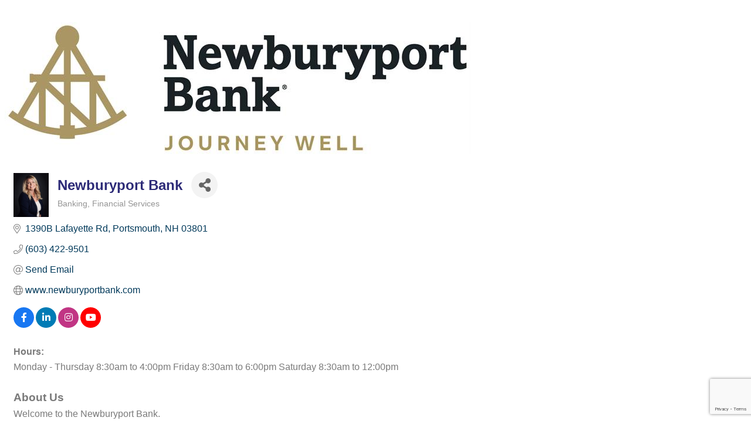

--- FILE ---
content_type: text/html; charset=utf-8
request_url: https://www.google.com/recaptcha/enterprise/anchor?ar=1&k=6LfI_T8rAAAAAMkWHrLP_GfSf3tLy9tKa839wcWa&co=aHR0cDovL2NhbGVuZGFyLmRldi5nb3BvcnRzbW91dGhuaC5jb206ODA.&hl=en&v=7gg7H51Q-naNfhmCP3_R47ho&size=invisible&anchor-ms=20000&execute-ms=30000&cb=dbtoqmkzsotk
body_size: 48164
content:
<!DOCTYPE HTML><html dir="ltr" lang="en"><head><meta http-equiv="Content-Type" content="text/html; charset=UTF-8">
<meta http-equiv="X-UA-Compatible" content="IE=edge">
<title>reCAPTCHA</title>
<style type="text/css">
/* cyrillic-ext */
@font-face {
  font-family: 'Roboto';
  font-style: normal;
  font-weight: 400;
  font-stretch: 100%;
  src: url(//fonts.gstatic.com/s/roboto/v48/KFO7CnqEu92Fr1ME7kSn66aGLdTylUAMa3GUBHMdazTgWw.woff2) format('woff2');
  unicode-range: U+0460-052F, U+1C80-1C8A, U+20B4, U+2DE0-2DFF, U+A640-A69F, U+FE2E-FE2F;
}
/* cyrillic */
@font-face {
  font-family: 'Roboto';
  font-style: normal;
  font-weight: 400;
  font-stretch: 100%;
  src: url(//fonts.gstatic.com/s/roboto/v48/KFO7CnqEu92Fr1ME7kSn66aGLdTylUAMa3iUBHMdazTgWw.woff2) format('woff2');
  unicode-range: U+0301, U+0400-045F, U+0490-0491, U+04B0-04B1, U+2116;
}
/* greek-ext */
@font-face {
  font-family: 'Roboto';
  font-style: normal;
  font-weight: 400;
  font-stretch: 100%;
  src: url(//fonts.gstatic.com/s/roboto/v48/KFO7CnqEu92Fr1ME7kSn66aGLdTylUAMa3CUBHMdazTgWw.woff2) format('woff2');
  unicode-range: U+1F00-1FFF;
}
/* greek */
@font-face {
  font-family: 'Roboto';
  font-style: normal;
  font-weight: 400;
  font-stretch: 100%;
  src: url(//fonts.gstatic.com/s/roboto/v48/KFO7CnqEu92Fr1ME7kSn66aGLdTylUAMa3-UBHMdazTgWw.woff2) format('woff2');
  unicode-range: U+0370-0377, U+037A-037F, U+0384-038A, U+038C, U+038E-03A1, U+03A3-03FF;
}
/* math */
@font-face {
  font-family: 'Roboto';
  font-style: normal;
  font-weight: 400;
  font-stretch: 100%;
  src: url(//fonts.gstatic.com/s/roboto/v48/KFO7CnqEu92Fr1ME7kSn66aGLdTylUAMawCUBHMdazTgWw.woff2) format('woff2');
  unicode-range: U+0302-0303, U+0305, U+0307-0308, U+0310, U+0312, U+0315, U+031A, U+0326-0327, U+032C, U+032F-0330, U+0332-0333, U+0338, U+033A, U+0346, U+034D, U+0391-03A1, U+03A3-03A9, U+03B1-03C9, U+03D1, U+03D5-03D6, U+03F0-03F1, U+03F4-03F5, U+2016-2017, U+2034-2038, U+203C, U+2040, U+2043, U+2047, U+2050, U+2057, U+205F, U+2070-2071, U+2074-208E, U+2090-209C, U+20D0-20DC, U+20E1, U+20E5-20EF, U+2100-2112, U+2114-2115, U+2117-2121, U+2123-214F, U+2190, U+2192, U+2194-21AE, U+21B0-21E5, U+21F1-21F2, U+21F4-2211, U+2213-2214, U+2216-22FF, U+2308-230B, U+2310, U+2319, U+231C-2321, U+2336-237A, U+237C, U+2395, U+239B-23B7, U+23D0, U+23DC-23E1, U+2474-2475, U+25AF, U+25B3, U+25B7, U+25BD, U+25C1, U+25CA, U+25CC, U+25FB, U+266D-266F, U+27C0-27FF, U+2900-2AFF, U+2B0E-2B11, U+2B30-2B4C, U+2BFE, U+3030, U+FF5B, U+FF5D, U+1D400-1D7FF, U+1EE00-1EEFF;
}
/* symbols */
@font-face {
  font-family: 'Roboto';
  font-style: normal;
  font-weight: 400;
  font-stretch: 100%;
  src: url(//fonts.gstatic.com/s/roboto/v48/KFO7CnqEu92Fr1ME7kSn66aGLdTylUAMaxKUBHMdazTgWw.woff2) format('woff2');
  unicode-range: U+0001-000C, U+000E-001F, U+007F-009F, U+20DD-20E0, U+20E2-20E4, U+2150-218F, U+2190, U+2192, U+2194-2199, U+21AF, U+21E6-21F0, U+21F3, U+2218-2219, U+2299, U+22C4-22C6, U+2300-243F, U+2440-244A, U+2460-24FF, U+25A0-27BF, U+2800-28FF, U+2921-2922, U+2981, U+29BF, U+29EB, U+2B00-2BFF, U+4DC0-4DFF, U+FFF9-FFFB, U+10140-1018E, U+10190-1019C, U+101A0, U+101D0-101FD, U+102E0-102FB, U+10E60-10E7E, U+1D2C0-1D2D3, U+1D2E0-1D37F, U+1F000-1F0FF, U+1F100-1F1AD, U+1F1E6-1F1FF, U+1F30D-1F30F, U+1F315, U+1F31C, U+1F31E, U+1F320-1F32C, U+1F336, U+1F378, U+1F37D, U+1F382, U+1F393-1F39F, U+1F3A7-1F3A8, U+1F3AC-1F3AF, U+1F3C2, U+1F3C4-1F3C6, U+1F3CA-1F3CE, U+1F3D4-1F3E0, U+1F3ED, U+1F3F1-1F3F3, U+1F3F5-1F3F7, U+1F408, U+1F415, U+1F41F, U+1F426, U+1F43F, U+1F441-1F442, U+1F444, U+1F446-1F449, U+1F44C-1F44E, U+1F453, U+1F46A, U+1F47D, U+1F4A3, U+1F4B0, U+1F4B3, U+1F4B9, U+1F4BB, U+1F4BF, U+1F4C8-1F4CB, U+1F4D6, U+1F4DA, U+1F4DF, U+1F4E3-1F4E6, U+1F4EA-1F4ED, U+1F4F7, U+1F4F9-1F4FB, U+1F4FD-1F4FE, U+1F503, U+1F507-1F50B, U+1F50D, U+1F512-1F513, U+1F53E-1F54A, U+1F54F-1F5FA, U+1F610, U+1F650-1F67F, U+1F687, U+1F68D, U+1F691, U+1F694, U+1F698, U+1F6AD, U+1F6B2, U+1F6B9-1F6BA, U+1F6BC, U+1F6C6-1F6CF, U+1F6D3-1F6D7, U+1F6E0-1F6EA, U+1F6F0-1F6F3, U+1F6F7-1F6FC, U+1F700-1F7FF, U+1F800-1F80B, U+1F810-1F847, U+1F850-1F859, U+1F860-1F887, U+1F890-1F8AD, U+1F8B0-1F8BB, U+1F8C0-1F8C1, U+1F900-1F90B, U+1F93B, U+1F946, U+1F984, U+1F996, U+1F9E9, U+1FA00-1FA6F, U+1FA70-1FA7C, U+1FA80-1FA89, U+1FA8F-1FAC6, U+1FACE-1FADC, U+1FADF-1FAE9, U+1FAF0-1FAF8, U+1FB00-1FBFF;
}
/* vietnamese */
@font-face {
  font-family: 'Roboto';
  font-style: normal;
  font-weight: 400;
  font-stretch: 100%;
  src: url(//fonts.gstatic.com/s/roboto/v48/KFO7CnqEu92Fr1ME7kSn66aGLdTylUAMa3OUBHMdazTgWw.woff2) format('woff2');
  unicode-range: U+0102-0103, U+0110-0111, U+0128-0129, U+0168-0169, U+01A0-01A1, U+01AF-01B0, U+0300-0301, U+0303-0304, U+0308-0309, U+0323, U+0329, U+1EA0-1EF9, U+20AB;
}
/* latin-ext */
@font-face {
  font-family: 'Roboto';
  font-style: normal;
  font-weight: 400;
  font-stretch: 100%;
  src: url(//fonts.gstatic.com/s/roboto/v48/KFO7CnqEu92Fr1ME7kSn66aGLdTylUAMa3KUBHMdazTgWw.woff2) format('woff2');
  unicode-range: U+0100-02BA, U+02BD-02C5, U+02C7-02CC, U+02CE-02D7, U+02DD-02FF, U+0304, U+0308, U+0329, U+1D00-1DBF, U+1E00-1E9F, U+1EF2-1EFF, U+2020, U+20A0-20AB, U+20AD-20C0, U+2113, U+2C60-2C7F, U+A720-A7FF;
}
/* latin */
@font-face {
  font-family: 'Roboto';
  font-style: normal;
  font-weight: 400;
  font-stretch: 100%;
  src: url(//fonts.gstatic.com/s/roboto/v48/KFO7CnqEu92Fr1ME7kSn66aGLdTylUAMa3yUBHMdazQ.woff2) format('woff2');
  unicode-range: U+0000-00FF, U+0131, U+0152-0153, U+02BB-02BC, U+02C6, U+02DA, U+02DC, U+0304, U+0308, U+0329, U+2000-206F, U+20AC, U+2122, U+2191, U+2193, U+2212, U+2215, U+FEFF, U+FFFD;
}
/* cyrillic-ext */
@font-face {
  font-family: 'Roboto';
  font-style: normal;
  font-weight: 500;
  font-stretch: 100%;
  src: url(//fonts.gstatic.com/s/roboto/v48/KFO7CnqEu92Fr1ME7kSn66aGLdTylUAMa3GUBHMdazTgWw.woff2) format('woff2');
  unicode-range: U+0460-052F, U+1C80-1C8A, U+20B4, U+2DE0-2DFF, U+A640-A69F, U+FE2E-FE2F;
}
/* cyrillic */
@font-face {
  font-family: 'Roboto';
  font-style: normal;
  font-weight: 500;
  font-stretch: 100%;
  src: url(//fonts.gstatic.com/s/roboto/v48/KFO7CnqEu92Fr1ME7kSn66aGLdTylUAMa3iUBHMdazTgWw.woff2) format('woff2');
  unicode-range: U+0301, U+0400-045F, U+0490-0491, U+04B0-04B1, U+2116;
}
/* greek-ext */
@font-face {
  font-family: 'Roboto';
  font-style: normal;
  font-weight: 500;
  font-stretch: 100%;
  src: url(//fonts.gstatic.com/s/roboto/v48/KFO7CnqEu92Fr1ME7kSn66aGLdTylUAMa3CUBHMdazTgWw.woff2) format('woff2');
  unicode-range: U+1F00-1FFF;
}
/* greek */
@font-face {
  font-family: 'Roboto';
  font-style: normal;
  font-weight: 500;
  font-stretch: 100%;
  src: url(//fonts.gstatic.com/s/roboto/v48/KFO7CnqEu92Fr1ME7kSn66aGLdTylUAMa3-UBHMdazTgWw.woff2) format('woff2');
  unicode-range: U+0370-0377, U+037A-037F, U+0384-038A, U+038C, U+038E-03A1, U+03A3-03FF;
}
/* math */
@font-face {
  font-family: 'Roboto';
  font-style: normal;
  font-weight: 500;
  font-stretch: 100%;
  src: url(//fonts.gstatic.com/s/roboto/v48/KFO7CnqEu92Fr1ME7kSn66aGLdTylUAMawCUBHMdazTgWw.woff2) format('woff2');
  unicode-range: U+0302-0303, U+0305, U+0307-0308, U+0310, U+0312, U+0315, U+031A, U+0326-0327, U+032C, U+032F-0330, U+0332-0333, U+0338, U+033A, U+0346, U+034D, U+0391-03A1, U+03A3-03A9, U+03B1-03C9, U+03D1, U+03D5-03D6, U+03F0-03F1, U+03F4-03F5, U+2016-2017, U+2034-2038, U+203C, U+2040, U+2043, U+2047, U+2050, U+2057, U+205F, U+2070-2071, U+2074-208E, U+2090-209C, U+20D0-20DC, U+20E1, U+20E5-20EF, U+2100-2112, U+2114-2115, U+2117-2121, U+2123-214F, U+2190, U+2192, U+2194-21AE, U+21B0-21E5, U+21F1-21F2, U+21F4-2211, U+2213-2214, U+2216-22FF, U+2308-230B, U+2310, U+2319, U+231C-2321, U+2336-237A, U+237C, U+2395, U+239B-23B7, U+23D0, U+23DC-23E1, U+2474-2475, U+25AF, U+25B3, U+25B7, U+25BD, U+25C1, U+25CA, U+25CC, U+25FB, U+266D-266F, U+27C0-27FF, U+2900-2AFF, U+2B0E-2B11, U+2B30-2B4C, U+2BFE, U+3030, U+FF5B, U+FF5D, U+1D400-1D7FF, U+1EE00-1EEFF;
}
/* symbols */
@font-face {
  font-family: 'Roboto';
  font-style: normal;
  font-weight: 500;
  font-stretch: 100%;
  src: url(//fonts.gstatic.com/s/roboto/v48/KFO7CnqEu92Fr1ME7kSn66aGLdTylUAMaxKUBHMdazTgWw.woff2) format('woff2');
  unicode-range: U+0001-000C, U+000E-001F, U+007F-009F, U+20DD-20E0, U+20E2-20E4, U+2150-218F, U+2190, U+2192, U+2194-2199, U+21AF, U+21E6-21F0, U+21F3, U+2218-2219, U+2299, U+22C4-22C6, U+2300-243F, U+2440-244A, U+2460-24FF, U+25A0-27BF, U+2800-28FF, U+2921-2922, U+2981, U+29BF, U+29EB, U+2B00-2BFF, U+4DC0-4DFF, U+FFF9-FFFB, U+10140-1018E, U+10190-1019C, U+101A0, U+101D0-101FD, U+102E0-102FB, U+10E60-10E7E, U+1D2C0-1D2D3, U+1D2E0-1D37F, U+1F000-1F0FF, U+1F100-1F1AD, U+1F1E6-1F1FF, U+1F30D-1F30F, U+1F315, U+1F31C, U+1F31E, U+1F320-1F32C, U+1F336, U+1F378, U+1F37D, U+1F382, U+1F393-1F39F, U+1F3A7-1F3A8, U+1F3AC-1F3AF, U+1F3C2, U+1F3C4-1F3C6, U+1F3CA-1F3CE, U+1F3D4-1F3E0, U+1F3ED, U+1F3F1-1F3F3, U+1F3F5-1F3F7, U+1F408, U+1F415, U+1F41F, U+1F426, U+1F43F, U+1F441-1F442, U+1F444, U+1F446-1F449, U+1F44C-1F44E, U+1F453, U+1F46A, U+1F47D, U+1F4A3, U+1F4B0, U+1F4B3, U+1F4B9, U+1F4BB, U+1F4BF, U+1F4C8-1F4CB, U+1F4D6, U+1F4DA, U+1F4DF, U+1F4E3-1F4E6, U+1F4EA-1F4ED, U+1F4F7, U+1F4F9-1F4FB, U+1F4FD-1F4FE, U+1F503, U+1F507-1F50B, U+1F50D, U+1F512-1F513, U+1F53E-1F54A, U+1F54F-1F5FA, U+1F610, U+1F650-1F67F, U+1F687, U+1F68D, U+1F691, U+1F694, U+1F698, U+1F6AD, U+1F6B2, U+1F6B9-1F6BA, U+1F6BC, U+1F6C6-1F6CF, U+1F6D3-1F6D7, U+1F6E0-1F6EA, U+1F6F0-1F6F3, U+1F6F7-1F6FC, U+1F700-1F7FF, U+1F800-1F80B, U+1F810-1F847, U+1F850-1F859, U+1F860-1F887, U+1F890-1F8AD, U+1F8B0-1F8BB, U+1F8C0-1F8C1, U+1F900-1F90B, U+1F93B, U+1F946, U+1F984, U+1F996, U+1F9E9, U+1FA00-1FA6F, U+1FA70-1FA7C, U+1FA80-1FA89, U+1FA8F-1FAC6, U+1FACE-1FADC, U+1FADF-1FAE9, U+1FAF0-1FAF8, U+1FB00-1FBFF;
}
/* vietnamese */
@font-face {
  font-family: 'Roboto';
  font-style: normal;
  font-weight: 500;
  font-stretch: 100%;
  src: url(//fonts.gstatic.com/s/roboto/v48/KFO7CnqEu92Fr1ME7kSn66aGLdTylUAMa3OUBHMdazTgWw.woff2) format('woff2');
  unicode-range: U+0102-0103, U+0110-0111, U+0128-0129, U+0168-0169, U+01A0-01A1, U+01AF-01B0, U+0300-0301, U+0303-0304, U+0308-0309, U+0323, U+0329, U+1EA0-1EF9, U+20AB;
}
/* latin-ext */
@font-face {
  font-family: 'Roboto';
  font-style: normal;
  font-weight: 500;
  font-stretch: 100%;
  src: url(//fonts.gstatic.com/s/roboto/v48/KFO7CnqEu92Fr1ME7kSn66aGLdTylUAMa3KUBHMdazTgWw.woff2) format('woff2');
  unicode-range: U+0100-02BA, U+02BD-02C5, U+02C7-02CC, U+02CE-02D7, U+02DD-02FF, U+0304, U+0308, U+0329, U+1D00-1DBF, U+1E00-1E9F, U+1EF2-1EFF, U+2020, U+20A0-20AB, U+20AD-20C0, U+2113, U+2C60-2C7F, U+A720-A7FF;
}
/* latin */
@font-face {
  font-family: 'Roboto';
  font-style: normal;
  font-weight: 500;
  font-stretch: 100%;
  src: url(//fonts.gstatic.com/s/roboto/v48/KFO7CnqEu92Fr1ME7kSn66aGLdTylUAMa3yUBHMdazQ.woff2) format('woff2');
  unicode-range: U+0000-00FF, U+0131, U+0152-0153, U+02BB-02BC, U+02C6, U+02DA, U+02DC, U+0304, U+0308, U+0329, U+2000-206F, U+20AC, U+2122, U+2191, U+2193, U+2212, U+2215, U+FEFF, U+FFFD;
}
/* cyrillic-ext */
@font-face {
  font-family: 'Roboto';
  font-style: normal;
  font-weight: 900;
  font-stretch: 100%;
  src: url(//fonts.gstatic.com/s/roboto/v48/KFO7CnqEu92Fr1ME7kSn66aGLdTylUAMa3GUBHMdazTgWw.woff2) format('woff2');
  unicode-range: U+0460-052F, U+1C80-1C8A, U+20B4, U+2DE0-2DFF, U+A640-A69F, U+FE2E-FE2F;
}
/* cyrillic */
@font-face {
  font-family: 'Roboto';
  font-style: normal;
  font-weight: 900;
  font-stretch: 100%;
  src: url(//fonts.gstatic.com/s/roboto/v48/KFO7CnqEu92Fr1ME7kSn66aGLdTylUAMa3iUBHMdazTgWw.woff2) format('woff2');
  unicode-range: U+0301, U+0400-045F, U+0490-0491, U+04B0-04B1, U+2116;
}
/* greek-ext */
@font-face {
  font-family: 'Roboto';
  font-style: normal;
  font-weight: 900;
  font-stretch: 100%;
  src: url(//fonts.gstatic.com/s/roboto/v48/KFO7CnqEu92Fr1ME7kSn66aGLdTylUAMa3CUBHMdazTgWw.woff2) format('woff2');
  unicode-range: U+1F00-1FFF;
}
/* greek */
@font-face {
  font-family: 'Roboto';
  font-style: normal;
  font-weight: 900;
  font-stretch: 100%;
  src: url(//fonts.gstatic.com/s/roboto/v48/KFO7CnqEu92Fr1ME7kSn66aGLdTylUAMa3-UBHMdazTgWw.woff2) format('woff2');
  unicode-range: U+0370-0377, U+037A-037F, U+0384-038A, U+038C, U+038E-03A1, U+03A3-03FF;
}
/* math */
@font-face {
  font-family: 'Roboto';
  font-style: normal;
  font-weight: 900;
  font-stretch: 100%;
  src: url(//fonts.gstatic.com/s/roboto/v48/KFO7CnqEu92Fr1ME7kSn66aGLdTylUAMawCUBHMdazTgWw.woff2) format('woff2');
  unicode-range: U+0302-0303, U+0305, U+0307-0308, U+0310, U+0312, U+0315, U+031A, U+0326-0327, U+032C, U+032F-0330, U+0332-0333, U+0338, U+033A, U+0346, U+034D, U+0391-03A1, U+03A3-03A9, U+03B1-03C9, U+03D1, U+03D5-03D6, U+03F0-03F1, U+03F4-03F5, U+2016-2017, U+2034-2038, U+203C, U+2040, U+2043, U+2047, U+2050, U+2057, U+205F, U+2070-2071, U+2074-208E, U+2090-209C, U+20D0-20DC, U+20E1, U+20E5-20EF, U+2100-2112, U+2114-2115, U+2117-2121, U+2123-214F, U+2190, U+2192, U+2194-21AE, U+21B0-21E5, U+21F1-21F2, U+21F4-2211, U+2213-2214, U+2216-22FF, U+2308-230B, U+2310, U+2319, U+231C-2321, U+2336-237A, U+237C, U+2395, U+239B-23B7, U+23D0, U+23DC-23E1, U+2474-2475, U+25AF, U+25B3, U+25B7, U+25BD, U+25C1, U+25CA, U+25CC, U+25FB, U+266D-266F, U+27C0-27FF, U+2900-2AFF, U+2B0E-2B11, U+2B30-2B4C, U+2BFE, U+3030, U+FF5B, U+FF5D, U+1D400-1D7FF, U+1EE00-1EEFF;
}
/* symbols */
@font-face {
  font-family: 'Roboto';
  font-style: normal;
  font-weight: 900;
  font-stretch: 100%;
  src: url(//fonts.gstatic.com/s/roboto/v48/KFO7CnqEu92Fr1ME7kSn66aGLdTylUAMaxKUBHMdazTgWw.woff2) format('woff2');
  unicode-range: U+0001-000C, U+000E-001F, U+007F-009F, U+20DD-20E0, U+20E2-20E4, U+2150-218F, U+2190, U+2192, U+2194-2199, U+21AF, U+21E6-21F0, U+21F3, U+2218-2219, U+2299, U+22C4-22C6, U+2300-243F, U+2440-244A, U+2460-24FF, U+25A0-27BF, U+2800-28FF, U+2921-2922, U+2981, U+29BF, U+29EB, U+2B00-2BFF, U+4DC0-4DFF, U+FFF9-FFFB, U+10140-1018E, U+10190-1019C, U+101A0, U+101D0-101FD, U+102E0-102FB, U+10E60-10E7E, U+1D2C0-1D2D3, U+1D2E0-1D37F, U+1F000-1F0FF, U+1F100-1F1AD, U+1F1E6-1F1FF, U+1F30D-1F30F, U+1F315, U+1F31C, U+1F31E, U+1F320-1F32C, U+1F336, U+1F378, U+1F37D, U+1F382, U+1F393-1F39F, U+1F3A7-1F3A8, U+1F3AC-1F3AF, U+1F3C2, U+1F3C4-1F3C6, U+1F3CA-1F3CE, U+1F3D4-1F3E0, U+1F3ED, U+1F3F1-1F3F3, U+1F3F5-1F3F7, U+1F408, U+1F415, U+1F41F, U+1F426, U+1F43F, U+1F441-1F442, U+1F444, U+1F446-1F449, U+1F44C-1F44E, U+1F453, U+1F46A, U+1F47D, U+1F4A3, U+1F4B0, U+1F4B3, U+1F4B9, U+1F4BB, U+1F4BF, U+1F4C8-1F4CB, U+1F4D6, U+1F4DA, U+1F4DF, U+1F4E3-1F4E6, U+1F4EA-1F4ED, U+1F4F7, U+1F4F9-1F4FB, U+1F4FD-1F4FE, U+1F503, U+1F507-1F50B, U+1F50D, U+1F512-1F513, U+1F53E-1F54A, U+1F54F-1F5FA, U+1F610, U+1F650-1F67F, U+1F687, U+1F68D, U+1F691, U+1F694, U+1F698, U+1F6AD, U+1F6B2, U+1F6B9-1F6BA, U+1F6BC, U+1F6C6-1F6CF, U+1F6D3-1F6D7, U+1F6E0-1F6EA, U+1F6F0-1F6F3, U+1F6F7-1F6FC, U+1F700-1F7FF, U+1F800-1F80B, U+1F810-1F847, U+1F850-1F859, U+1F860-1F887, U+1F890-1F8AD, U+1F8B0-1F8BB, U+1F8C0-1F8C1, U+1F900-1F90B, U+1F93B, U+1F946, U+1F984, U+1F996, U+1F9E9, U+1FA00-1FA6F, U+1FA70-1FA7C, U+1FA80-1FA89, U+1FA8F-1FAC6, U+1FACE-1FADC, U+1FADF-1FAE9, U+1FAF0-1FAF8, U+1FB00-1FBFF;
}
/* vietnamese */
@font-face {
  font-family: 'Roboto';
  font-style: normal;
  font-weight: 900;
  font-stretch: 100%;
  src: url(//fonts.gstatic.com/s/roboto/v48/KFO7CnqEu92Fr1ME7kSn66aGLdTylUAMa3OUBHMdazTgWw.woff2) format('woff2');
  unicode-range: U+0102-0103, U+0110-0111, U+0128-0129, U+0168-0169, U+01A0-01A1, U+01AF-01B0, U+0300-0301, U+0303-0304, U+0308-0309, U+0323, U+0329, U+1EA0-1EF9, U+20AB;
}
/* latin-ext */
@font-face {
  font-family: 'Roboto';
  font-style: normal;
  font-weight: 900;
  font-stretch: 100%;
  src: url(//fonts.gstatic.com/s/roboto/v48/KFO7CnqEu92Fr1ME7kSn66aGLdTylUAMa3KUBHMdazTgWw.woff2) format('woff2');
  unicode-range: U+0100-02BA, U+02BD-02C5, U+02C7-02CC, U+02CE-02D7, U+02DD-02FF, U+0304, U+0308, U+0329, U+1D00-1DBF, U+1E00-1E9F, U+1EF2-1EFF, U+2020, U+20A0-20AB, U+20AD-20C0, U+2113, U+2C60-2C7F, U+A720-A7FF;
}
/* latin */
@font-face {
  font-family: 'Roboto';
  font-style: normal;
  font-weight: 900;
  font-stretch: 100%;
  src: url(//fonts.gstatic.com/s/roboto/v48/KFO7CnqEu92Fr1ME7kSn66aGLdTylUAMa3yUBHMdazQ.woff2) format('woff2');
  unicode-range: U+0000-00FF, U+0131, U+0152-0153, U+02BB-02BC, U+02C6, U+02DA, U+02DC, U+0304, U+0308, U+0329, U+2000-206F, U+20AC, U+2122, U+2191, U+2193, U+2212, U+2215, U+FEFF, U+FFFD;
}

</style>
<link rel="stylesheet" type="text/css" href="https://www.gstatic.com/recaptcha/releases/7gg7H51Q-naNfhmCP3_R47ho/styles__ltr.css">
<script nonce="hUTLn11viNelAOXqSAPxMw" type="text/javascript">window['__recaptcha_api'] = 'https://www.google.com/recaptcha/enterprise/';</script>
<script type="text/javascript" src="https://www.gstatic.com/recaptcha/releases/7gg7H51Q-naNfhmCP3_R47ho/recaptcha__en.js" nonce="hUTLn11viNelAOXqSAPxMw">
      
    </script></head>
<body><div id="rc-anchor-alert" class="rc-anchor-alert"></div>
<input type="hidden" id="recaptcha-token" value="[base64]">
<script type="text/javascript" nonce="hUTLn11viNelAOXqSAPxMw">
      recaptcha.anchor.Main.init("[\x22ainput\x22,[\x22bgdata\x22,\x22\x22,\[base64]/[base64]/UltIKytdPWE6KGE8MjA0OD9SW0grK109YT4+NnwxOTI6KChhJjY0NTEyKT09NTUyOTYmJnErMTxoLmxlbmd0aCYmKGguY2hhckNvZGVBdChxKzEpJjY0NTEyKT09NTYzMjA/[base64]/MjU1OlI/[base64]/[base64]/[base64]/[base64]/[base64]/[base64]/[base64]/[base64]/[base64]/[base64]\x22,\[base64]\\u003d\x22,\x22KcOWe8KgYMKCdsOjBQxLW8O5w4LDqMOowqnCn8KHbU1ybMKAZ21PwrDDhcK/wrPCjMKqF8OPGApWVAYVc3tSZsOqUMKZwrbCjMKWwqgEw5TCqMOtw6NrfcOeSMOjbsOdw54Ow5/ChMOHwpbDsMOswo4TJUPCgWzChcORdXnCp8K1w5rDjSbDr3TCt8K6wo1xDcOvXMOCw4nCnybDkCx5wo/DqMK7UcO9w6nDvsOBw7R0CsOtw5rDscOmN8KmwqFAdMKASgHDk8Kqw6jCoScSw7TDhMKTaGDDm2XDs8Khw5V0w4oVGsKRw55CUMOtdx7CvMK/[base64]/[base64]/HFVUYnBuC8KgWF3DtMKYXcO8Z8KWw78Xw6d6WhwnXsO7wpLDmywVOMKKw53Ch8OcwqvDvjEswrvCrXJTwq4Qw6ZGw7rDmsOfwq4jecKKI1weRgfClyl7w5NUKnV0w4zCrcKdw47Csl0ow4zDl8OxOznClcOww4HDusOpwo/Cp2rDssKdbsOzHcKHwpTCtsKww67Cl8Kzw5nCtsK/woFLXSUCwoHDq0bCsyprQ8KScsKZwqDCicOIw4UIwoLCk8Klw7MbQiZnESZywoVTw47DqcOTfMKELw3CjcKFwqjDnsObLMOZZcOeFMKmUMK8aAPDvhjCqwHDgE3CksOSNQzDhnPDv8K9w4EKwpLDiQN6wq/[base64]/wpPCtsKzAWHChcO2GT8UwqMUOwwkw5Qvc0nCuQLDomUnH8OHWsKYw63DplnCr8KWw6rDvG7DmUfCo3PCk8KPw7pWw6kjBWE/G8K/woXCqzLCssKMwrPCnw5mKVVxYBLDvWB7w7LDiyxPwrNIMV7CnsKzwr/[base64]/[base64]/DpWDCu8KlUTvCmy7Crz3DgHJ8XRwxb2tyw7VeCsOjbMOpw4AGbWHCr8OHw5jClRrCtsOaZy5nMhrDr8K5wpsSw5cQwoTDhHZld8KIK8KeUVPCulwgwqjDu8OUwqcHwpJoWMOlw7xpw4UAwp8zcsKdw5rDjsKcLMO0I2bCjhtEwrvCrA/Dh8Krw4UvD8Kpw67ClycnPHHDiwJKOGLDoVlHw7fCncO/w7JNcxk/KMO/wqjDnsOkYMKXw4B8wpIESsOawpskbMKbGUoWC2BpwpzCmcOpwoPCiMO8LywnwoE1cMK8SzbCp0bCl8K4wooCI2Iawr5Ew4xbPMOLCsOPw48LdlZldwjCpsO/asO1UsKRPcOBw7sTwoMFwqrChcKJw44+GTDCjcKtw5k/M0zDjsOkw5bCu8Oew4BcwqFsdFjDgQvCgQbCp8Oyw7nCuSUxXcKrworDjFhoASbCtx4HwptQFsK0VHdBSF3Di1Bvw6ZvwrHDhCTDtV4WwopyMkfCo3LDisOwwpRbL1XClMKFwqfChsOqw4o2HcO2IxPDhsOrRCJnwqdOSgFUGMObHMK8M1/[base64]/DjcKdwr0jE8OHw5/ChXjDsnLCkgY1c8KNa8O/XcO/HiwPB3tCwpcswo/Cri41GsO0wpvDqcKrwrwyc8OJEcKnw50NwpUSVMKDwoTDqVjDoX7CgcKKbE3ClcKPE8KxwoLCpWw8M2fDtAjCnsOXw5BEFMO+H8KfwoFnw6NBS1nDtMO4O8KscRlQw5/[base64]/DiDXDjcO1XsKuEzXCp8KHdQTCpsKOw4l2wpTCmcKVwoFSMi7Cv8ObfSMTwoPCihxnw6zDqzJjUEoiw4hzwrJrZMOgNmjCh1/CnMO2wpnCsRp9w7vDmsKow7DCvMOFVcKlVXHCpsKpwpTCgsKZw6lLwr7CsBwMc2p0w5zDvMKfOQcnNMKLw5FtTW3CosOHO1nChmJLwpoxwo9gw5tPEVc7w6rDqsKybh3Dp1YewpfCow9Rb8KUw6TCqMKlw4clw6tcSMONCnjCuRzDrnEhHMKjwpsAw4zDvSU/[base64]/Ctk7DmV1Kw4rDpm/Dp8OPNlRqOANKdWTDhnFnw6/[base64]/DucOxZksON8ONwobDijMOwrnDpsOdw7BRwqLClDt8G8KRUsOBTVLDu8OxQ1pTw54oRMO6EHbDm3tuwp0uwqoswolfRR7CkwDCjX/CtC/Dm3LDvcO7AztQcTg9woDDv2gtw43CgcOXw6dMwpnDj8OJRW4bw4FFwr1qXsKBEnrCj3DDu8Kxfw5LH1HDqcKmfjvDr2Ycw4IHwr0wDjQbJU/CkcK+e1nCt8KCSMK2SMOkwqlSf8KhUVs/[base64]/DlCoNw49rwp3CpyrCiMKHX8KEw7TCjsOXw41ILkHDulNEwpFLw4xtw59ywrl3K8K6QCjCicOhwprCucKoEk5xwpVrYSRew4HDgHzCh3YpYMOjClzDhi/DjcKLw47CrQkUw4XCpsKHw6wKQMK/wqfCnCTDpknChjQjwq3Ct0PDpHcyL8OOPMKQwp/Dlw3DgQjDg8KuwocPwpRLDsOow7lFw70vZsOJwpVVUMKlTBpiQMOgL8OoCgYFw4o/woDCj8OUwpxewrLCmhXDqj1Mb07CvT/Dm8KYw5ZAwoXDnhbCtS54wrfCucKFw6LClTIQw4jDhlDClMKFbsKDw5vDrsOKwqnDpWYUwoIAw4/Co8OyH8Kewo3CriFtUQ9yQMKWwqNOcAgCwp5XQ8KVw7PCmMOfHRTDn8OvaMKOUcK0IlIIwqTDt8KoeFXCqsKXMm7Ct8KQRcK0wqYMaGbChMKKwq7DscOUWsKXw4sCw489LgwKH3xkw7/Cq8OiaHBnE8OYw77ClsO2wqBPwovDkmF2GcKcw5tkCTjCicK9w4PDqV7DlCvDgcKOw5p7fx0qw4Ayw4bCiMKgw6FawpXDqhk7wpfCo8OPKkMpwr5Gw6gfw5B1wrtrCMOyw454cXQmX2rCkldeNW8/[base64]/DkcKrw4ltBAtcw43ChMOmZizCg8KgLMOkJw7DtTQ0IRzCnsOFRXgjesKVMjDDpsKFB8OQSDfCtjUfw5fDmsK4BMOjwq3ClxDCmMKrEFLCkUhdw7J1wohewrUGfMOQI3IuUSQ1woUZDhbDjsKFBcO4wr/DmcKpwrtHASPDinzDvEVaYA/DisOMacOxwos+UMKgK8KsS8KDwoYsWT8wbRzCi8K/wqs0wqbChsKbwrkrwrdfwp9HAMKfw745V8KTw4Y/IUHDigRCADLCrkfCoAUjwrXCuUHDjsKyw7rCozUMZ8O7TWAfLsKlU8O4wpPCkcOEwpc/wr3CrMO7R2XDpGF9w5rDh35xVcKowr17w7nCkgfCmAd5Yg9kw6PDucO6w7FQwpUcwo/[base64]/DtMOUwpwiw7liUcKkw4NRG8ObdcOlwp7DqGsPwpjCm8OtbcKZwolFO1kswrhGw5vCi8ONwoHClRfCqsO6QAbDoMKwwo3DvmZEw4YXwpFuVMKZw7M6wqXCuz5tHDxvwp/CgV7CmiRbwpoiwqbCssKbUMKvwoU1w5RQL8OXw5hvwpIcw6DDqw3CtMOVw58EDSpxwplvEz/[base64]/DsHHDkTZpLMOnw4fDtcK8DknChcOBcmzDkMKQRjrCi8KaXl/CpjgRNsK0GcOnwr3CkcOfwoPDq3zDisKnwrJQQsOLwoJ6wqTCtFrCmyrDj8K7QRHDuibChMO2JEjDkMKjw6/[base64]/wr7DkkM+w4ILBU9jCDQLFMKbFsKPwrdCwpHCtsKBwqpSUsK4wrBgGMOQw4grOgVYwrd6w7fDvcO7McKewobDqcOjwr/CisOjZh4bFybCrAdRGsOowrfClxvDiDrDkjTCqcOHwrg1PQ3Dv3HDusKFRcOfwpkawrgQwr7CjsKZwoU9GhTDkBpUb34Zw5bDvcOkE8OHwrnChRh7wpM/AwHDnsOGTsOHAsO1RsKBw4nDhXR3wqDDu8Opwrx+w5HCl2XDhsOvXsOow60owr7CtwbDhndRZE3ChcOSwocTbFHClTjDrsK7JRrCqQYaYhXDrD/DhcOXw7E3WRN8AMOsw4/CsmFEw7DCs8Ozw60pwr5Hw5YswpQ6KMOXwp/[base64]/DjMK4wrIIL8K2w6p8ei7DlsOMwpjCkB3CjyvDicOYJVPCu8OyZXnDrMKRw4Mawp/CoCEFwrXCt1HDrW3DuMORw73DqjYiw6XCuMKvwoXDhH7CnsKGw77ChsO1KcKQeSMGHMOJZH5CLHIdw4RHw67DnTHCvSXDs8O7FTjDpzTDlMOqAsKjwp7CmsOww6lIw4fDiVDCp0hhEXwMw7/DjTzDhcOjw5PCksK5e8O0w6U+YBsIwrUtHk9aOGVyB8OgZCPDgcKaQDYuwrYWw73Dv8KbfMKWTALDlAZ1w7VUCXzCkCMWfsKKw7TDq3XCvwRLRsOMLwBPw5XDpVouw6ExdMKewq7CjsOQB8KDwp/DhGjCqTNHw6s2w4/DgsOPwow5LMKOw53CksK5wpcqe8KbSMKidgLChG/[base64]/wpEfazFLw4rChgHCk27DjQPCkAIzD8OSKysjw45pw5LDu8Kgw4vCn8KpQRl9w4jDkhBSw58kThZYdhzDmgXCmF3DrMOkw6sgwoXDvMONwqIdLkwEfMOew53CqizDqUrCtcO0E8KmwrHDlnLCt8OhesKRw4IpDzw7fMODw6N/FBDDu8OMOsKFw47DnE4rGALDtTg1wo5vw57DjlHCrBQXwq3DkcKVw4IBwo7DonNdKsOdTW8hwoJBRsKwUSXCvsK0PwLDu1JiwrVgXcO6LMKxwp8/VMKqDH/Dog5XwqM6wo5wSC18ecKRVMK0wpFiQcKffcONZn4WwoLDjzbDvsOLwrBBLHgHYxEawrzDj8OSw4nDnsOEeXrDm29TLsKcw4AFI8Oiw7/Cqkodw4DCh8KcQj9dwrI4eMO4M8KowoNaNkfDhmBbNMOnDAzDmMKgBsKCSFzDn3HDvsOleBIrw5J8wqrClwvCuA3CkRDChsOVwoLCisKdOsORw517D8O/w64KwrVOb8O0EgnCtzE9wqbDgsKvw6nDvCHCkAvCm1MbbcOwPcKSVAXDg8O+w59Yw6knXDjCgyPCs8KNwqXCr8KDwq7CuMKdwqnDnk3DijIjcSfCpCdIw4jDkcKoFWcpTDF1w4HClsKdw50pRcOHQ8O3CnMbwo/DjcONwobCkMO/[base64]/RsKmwrwhD3MOQMKFwolcFk1zw5N2w4F0wrnDhcO0w5N1w54gw5jDnh8KS8K7w7nDjMK4w7LClVfCh8OrOBc/woJkacK2wqtQc2XCs3fDplA5wqbCoi3Dm33DkMKIfMOQw6Jsw6jCjArCtjjDicO/[base64]/ChcOSwpvCkCwCQMKdIMKsw63CiMKiNEvCjxNDw6fDiMKywrfCncK6wogkw64/wrvDnMKRwrDDjsKCJ8KkQCPDl8KWDsKJWRzDssKWK3TChcOtfGzCoMKLYcOba8OBwrJew5cWw7lJw6bDr3PCtMOUUMKuw53DpxDDnioZEhfCmVAIT1/DjxTCtWTDnR3DnMKxw6lOwpzCqsOswpkgw4h9QXkTwrR2H8O7dcK1P8OcwoVfw5hIw67DiiLDrsKHE8KCw7zClsKAw7o/[base64]/DjcK2w4AgFVQ5bsKcw53CisOXw7TDhMOywoTCuiUHTcOmw7hcw5fDqcKqA2BQwobDi2ENZMKaw7zClMKXYMOcwr0AdcOTD8KLdWlYwpU7A8OxwoXDkAPCqsO2bhEhS2U8w5/CnElXwoLCtTxxWsKdwqFfFcO7w4DDlwrDncOxwqXCqXBveHDCtMKzNVzDqXd6IiXDqMKmwpbChcOFwqDCvD3CsMKxBDrDrcK6wroawrLDuEotw6soAsKDXMKywqvDrMKARFtow63DtSAqXARiS8Kew4xifcO7wpLDmk/Cmk0vb8O0O0TDosO/[base64]/Dj8Kdw7DCqMKEf8ORLcOww5DCqgHDjsKHGw/ChMK9B8O/wobDnsOdZCzChi/Dm1/DiMOSQcOYQ8O9f8K3wqIFFMOVwqHCr8KhRxXDjwtlwrXCgXQEwoxBw6DDnsKdw60OdcOowobDu0vDsXnDuMOdB21GVMOOw7bDjsKeEUtJw4fCjsKdwrtXMMO7w6HDrldJwqzDnggxw6vDmDU9wrgNHMKlwrQBw4lwXcK/ZX/ChxpDecOHwrLCjsOJw73Ci8Oow6VrbQjCgsOdwpnDhSxiVsOzw4RHR8Osw7ZLYsOZw73Cnih8w4FjwqjCmyJLX8KRwrHDocOSG8KNwrvDqsKmLcO/wqrConJKUVZfYHPCk8Kow4xhF8OrUgJUw7PDukTDljjDgnIPQcKiw5E7fsK8wpwzw7LDi8OoN2HCvsKleX/CvnDCkMOAVsOkw6fCo2E6woXCqsOIw5HDhMKWwr/Ch14+K8OII1Yow4bCtsK+wq7DlMOJwpjCqMK/wps2w6Z/c8Ktw7bCjEYTRFABw5AiX8KpwpvDiMKrw4hzw63CtcO2MsOswoTCgMKDUlLDp8Obwrwwwogew7B2QioYwoVlGXEIOMOic3fDsQc5C1VWw7TDr8KZLsOWSsOFwr4ew65hwrHCicK+wrfDqsKIFwDCrwnDvxgRSijCi8K6wrMpTW5xw4/DngREwqnCksOyC8OiwoNIwpZ6wooNw4htw4vCgVDCtGrDpynDjDzDqwtbN8OvI8KtVhjDpS/DlFsqZcOIw7bChcKaw4ZPccORBcOWwrDCuMKfAHDDmcOHwpEOwpV4w77Cs8OWbErCucKpLsOtwojCsMODwqJOwp4NGw3DvMKFYFrCqCzCs24XSEFKUcOlw4fCjHdiGFbDncKmK8KFOsOvSzA8FRkWNCTDk3HDhcOvwo/CsMK3wqw4w4vDpxrDuhnDoCbDsMOUw4/CrMKhwrkOwpt7exZQaQtaw5TDmknDjCLClhfCiMKCPSxAVk0twqcwwqpYfMK7w4BiTmDCjMKxw6XCh8KwScKKQsKqw67CucK6wrbCiRPDjMORw5zDtsKBHCwUwpLCscO/wo/DhTYiw5XDlcKCw7bCoggiw5o0CcKHUDrCosKXw7kMVsO5Z3rDg2k+Bm5sasKgwp5DCyPDo2zCgQw1JBdKTizDoMOEw5rCulnCpAwAUjFUwowiHHIQwqHCu8KnwrxKw5hew7LCkMKUw7sgw5kywqvDjU3ChT/[base64]/[base64]/DsBIew6/CmEbDhMK1b2PCnhjCmDDCsA8bKcKNDX3DiTxWw4Bmw7F1wqTDkkQuw5pYw7XDhMKQw4x4wo3Ds8OrKTl2LMKZVsOHXMKswrPCmFjCmyLChj8/wpzCgGzDqG89TcOaw77CnMKpw4LCiMOXwoHCicOjacOFwoXDhk7CqBrCrsOJCMKPDsKLKiBHw77DlkPDv8OPMMOFR8KaMDMHH8OJfsO0UjHDvzxbaMKWw73DkMOIw5/CsDAnw4Yjwrc5wplcw6DCqR7DpG4qwo7Do1jCo8OeJE8FwphjwrsBw68NQMKdwrYBQsKQwqnCk8KHYsKISy5lw47CnMK1GDxDX1PCpsKSwo/[base64]/Dk27Di8OUwrjCs8OOCT3DqRsLRMO9EyLCg8ODHMKTXVvCmMK4QcOELcOAwrvDhCsow4QTwrHChMOkwo5RPhnCmMOTw5MtMzhKw51nOcOrOQbDk8OYSkBDw4TCphYwGMOYdkfCicONwo/CuV/CtWzCiMOXw77CvGQ0U8K7R03DjU/DuMKEwohuwqvDtcKFwoVSMinCnRAlwrxEMsOcdjNfe8K2wqlya8OqwrPDnsO/LkPDuMKfwpzCsCbCl8OHw5/Du8K9w54Hwqx6dlpow63Cvi97WsKtw5DDicKwQMK4wo7Dj8Kqw5d+TlVtH8KlJsKowq4TPcOtCMOHEsOtw7LDtEHCpUvDqcKPw6nCm8KAwrxZVMO2wo/[base64]/CtMOyB8OVwqvDuMKCw4rDoiNsw6fCoMK6wo8rw4zDvAjDgcO1w4nChsKNwrJNKH/CgTNBUsOsA8KAVMKhY8ORTMO6woNIDibCpcK3UMKcBBh6DcKIwrksw63CusK7w6c/w5TCrMOEw7DDikt9TCQUWTJPXz/Dl8OOw5LCgsOzbSdFDhvDksOCJXVKw51XRUAcw7Q/[base64]/[base64]/VcO1MQTCuhLDgCVPw6PCmChYEXTChsOJKMKzw5FOwpglXMOkwonDtsK+fiPCpyZ4w73DkW3DnEYowqVXw7zCj1EWMCEww7HDimVQwp3Dh8O5woYNwr9Ew4nCnsK3TSkGFi7Dry5VfsO3fMOnPA/ClsKiWnp1woXCgcKAw5zCtELDscKBZ18UwoNxwpzCsW3DqcK4w7/CrMK+wrTDisKwwrUoRcOMG15DwrgDFFB0w5IewrDCkMKZw7RpOsOrQMOjOsOFCxLDkGHDqTEbw5DCuMONaCUufF/CmnQ1Ik/[base64]/NFfDlWNtw7wbwp/CtcOCwozDmkPDn8KWX8OHw4zDiD8twrbDtUfCvFRlWQjDg1VkwrUCQ8OHw4k/wolZw6kPwocjwqtVAcKow6kVw5fCpiA+EHfDj8KWQ8OaH8Oqw6YiEcKvSy7Cp3wWwrnCjzvDrGVVwo0ww6kpPh1zIxHDgwzDqMO9MsOlUzvDi8KYw41tIx50w57CtMOLcRTDlRVcw77DjsOcwrfCssK/Y8OWYhgkZS8EwpQSwqc9w717wo7DsmrDh2jCpVVJwpvCkEo2w78rdXRuwqbCjzvDuMKBBQB4CXPDpTHCn8KrMm7Cv8O+w7dGNi8KwrIHCcKnEsK2wq17w6QyG8O6SsOZwqRGwo/CiXHCqMKYwpQSfsK5w5xqQFbDvml+YsKuC8OWVsKDR8KbVjbDqTbDignDqm/DtxjDpsOHw45SwoZ2woDCosKXw4fClyx/wo47X8Kkwo7DvMOqwrrCiSRmccKQfcOpw6ckJlzDo8KCw5hME8KeQcO6BxXDisKkwrJfNUwPYynCgHPDusKbZUHDgHMrw5fCpAXCjBrCksK3UX/[base64]/DnkECeRvDsUckwr3ClGPDqzsUwpksb8OYwr/DisKcw7jCi8OJEibDgT8cw4XDs8O4dMOSw7cUw7zDuELDninDiXbCpGRof8O/[base64]/[base64]/Dq3vDl8KNwqYlJngNPMOtfcOUwr/[base64]/Di2d7w6sLWWDCoyN8w4vDsmvDuSzDncKkbh3Dt8O5woDDvMKAw6AKSzdNw40PE8O8Q8OcCQTCmMK1wq3CpMOKAcOWwqcNGsOHwqTCj8KLwql2UMKCAsKfdTnDuMORw7s9w5RWw4HDsgLCp8OOw4DDuBDDmsKswoDDosKENsO7C3p/[base64]/wovCrMKJw6DDncOcb8Knw5t9XyTDosOUUMKqJ8OaWcO3w7DCiSzDl8K5w7XDpwpiEGZZw6Vwd1TCv8KRPCpyPXIbw7Fjw5/DjMKhEiDCjsOHM2XDocO9w7zChlXCiMOsa8KHLcOswqlQwqh1w5HDthbCmXTCtsKTwqdkR0otPcKJwqHDnHfDu8KXLwnDl3o2wrzCnsOJwpMywrjCpcOnw7HCkAnDvE9nWVvCsDMbI8KxC8ODw7sec8K0aMOiR3N/w7PCs8KgTRDCjcKawoMgUkHDqsOuw4VbwowtNsOTHMKSDyzCsGNkP8KjwrLDlldWCMOuWMOcwrA3XMOBwpUkP0gpwpsxMmbCmsKew7RMfgTDsm5AKDrDvjBBIsObwpHDuyYqw57DhsKjw7EiL8K+w4jDg8OsKcOyw5nCmRnDmQsvUsKrwq8tw6hcOsKjwrMnZsOQw5/CmW1INi3Dq2I7Wmsyw4bCqmLDlcKjw6XCplFDY8OcaAzCgAvCiTLDvy/DmDvDscO6w6jDrgRYwqY1KMORw6rCjW7Cn8KcfcOBw6zCpxI+ZlTDtMOVwqjDlXoKLHDDrMKOd8KNw5J0wp3DosKyXUrCqUTDlTXCnsKfwo/Dk11vS8OqMsOpAcKAwoViwp3CmE/DlcOkw4x5NMKvYcOeVMKSWsOjw5Vdw7wowrx0S8OpwqTDisKdw4xXwqrDpMOiw6xfwoxDw6MUw47DmX8Rw4c6w4bDksKJwpfClG3CrFvCjSXDsTjDtMOgwqnDmMKNwpRqBC41Xm4qZynCoDjDsMOcw5XDmcK8GsKzw5NkDRHCs2VxemHDlA17csOdbsOyKR/[base64]/Dn1Yvw7VZNcOXbsOBwoLCqj/[base64]/DmsKJO1XCukRUMjLCpyfCnMKOOHXDmFIzwoLDnsKfw5zDr2TDkmMhwpjCm8O1woJmw6bCvsOLbMKYL8Kmw5/[base64]/C1bCuTXCjnjDkXLDm2HDvUVEw6PCqhXCqMOEwpbCniPCr8K9Qj91wrdpwosOwqrDqMONCDJ/wpQQwqh4YMOPaMOrX8K0VDVrDcKxd2rCiMOOGcK2Ly99wrzCn8Ksw43CpsO/GlsTwoUiKgDCs3fDjcOUVcOrwpjDmzbDhsOkw6phw5wmwqFGwrFTw6/Cl1Ziw4AVYjxEw4LCtsO6w73CvMKBwoTDtsKsw6U0XU4jScKsw5EZcUl0PyV/LFDDvMO8wo1bKMK/[base64]/DisKQw7jCtXDCjsKHwpDCvlPDsMOcfcOAw7/CpMOyejlPwovDpMOpUkXDjl92w7nDny5ewqkRAW3Dq1xKw5MTLivDkTvDn1XCg3FsPl89XMOJw7dYRsKpLjDDq8OlwpfDrMKkUMOXOsKlwofDmnnDmMOoTzcnw7nDoX3Dk8KRM8O4IsOkw5TCusKJE8Kcw4fCjcODbsKUw6/[base64]/[base64]/ClUnCr8Ocw6XDm3LCpsK8RQbDryTDhh5wQ8OVw7gHw5pnw4ALwr0gwpMKOyM3KkEQc8KKwrrCjcK1W3/Do2bCk8ODwoJ0wr/[base64]/woU8TsOFw5bDkcKUekwNwqcHASTCh8OPw6wQwq1jw5zCjyrCosKoPETCqTtBZMOsel/DgicHf8KOw793ElJNcMOKw4pPC8KTPcOMPnRlDU/Cg8O5SMOrV3nCqMOzDjDCkCLCvRcEw7LCg0YMSMK4wozDrWEJOTMow7HDnMO6fS49OsOPG8Knw4HCu27Dh8OlLMKVw7RXw5LCmsKXw6nDogbDql/[base64]/[base64]/[base64]/DjmZZeGvCqmrCt8Kdw5UaX8O9wpwrw6QJw4bDmsKbL3JXwq3Cp2wKUMKLOMK/[base64]/Dh8K9wojDqBo/wq5cwooOw6F1wrM0MsKAKn/Dkn7Cv8OEKnfCq8KbwovCoMOrLS58w6XDhTISSSXDuVXDpXAHw51xwq7DscOcGnNqwoYURsKmABLDi1ged8Knwo3DkC3CtcKUwrMEfy/[base64]/w6QfMsKOfcOlw4Efw5YWTWXCqsOpw7FDw7bCtzIowr4absK1w7DDuMKFeMKbNVXDvcOXw4vDsCZRdkg2wrYNHMKLW8KwCxnDl8Onw6rDjsOwBsKnc3oYHhR1w5TCk34Ww4HCsnfCpH8PwpvCj8OCw7nDtB/Dr8KTWURMCMO2w7/[base64]/CjsK8wrMIwrhoHMOVw4M8AcOCFkQ/[base64]/CrsOiwo3CksO0ZAoFwqXDrcOaDMOlw5/DukzCnk3Di8OOwojDusK+a3zDkF/DhkjDosKJQcOERnxuQ3cvwpTCm1hJw4DDmMOyb8O+w6TCqEllwrhccMK4w7UfPCoQOCzCpiXCtkJ2HMOkw6hjbcOzwos2fgzCjGMHw6DDjMKLK8KHC8K/[base64]/w4hwwonCm8KVeFdPKsOqWmXCoGVdH8KYHDLDt8KQwoRMYyzCpEHDqiXDuDbDlm0ow65LwpbCiH7Cu1FZeMOhIBMZw5DDssKSAVLCn2zCqsOcw7gYwqs6w5w/aEzCsivCiMKkw4xwwoYYa3kEw50ZN8OPQsO2JcOKw79xw4TDrwQSw7LDqcKCaB/Cs8Kow5ROwo7CkMK/[base64]/Cp8OSaMOeXW8EwpBnw6hMZsORw7ZZDQFRw555SEAbEMOow53CusOhasKMwr3DrRHDvTzClQjCsxZ1fMKVw5kHwroQw58FwrFLworCvDzDl1N/IlwRTDLDkcOSQcOUOFLCpsKqw712CC8AJcOBwrgMCUQRwrwTA8Kyw4c3AxTCnkPDqMKew5hmTMKGFMOhwqzCq8OGwoESC8Kne8OAYsKWw5UxcMOzKz4OF8KwMjzDr8OMwrdFD8OLZCjDgcKtwpzDq8OJwpl6fEJWFAtDwq/ChmY1w5I+eDvDngLDm8KFHsO1w7jDkApoTEHDnVbDqkPDtcOiBsK6w6XDpyfChA7DncOLKHQhdcOHCMKWaD8bIQNdwobCkXFow7bChMKSwpU8w6bCuMKHw55IFEk2MsOQw7/[base64]/DiAGVgsZJ8KAR8OTNcOTBAbCsyvDlXBjwogzV3cMwp3Dq8KVw7/DusKfXWzDlTVDwrN5w60KfcKCWBvDmA8qSsOUGMKew5DDvMK9CVV1E8KAFG15wo7CqQYWZG1HemZwT3FqT8KlfMKmwpYoAsKXB8OGG8KuI8OnEcOCMcKANcOZw6YvwpoAQ8OZw6JFGzcbQX4gPcKARmhiJW5Ewo/DvMOww5Zow65nwpAwwo9KOQdkLGDDhMKEw44fQn3DosOiVcKmw4XDmsO3W8KeHBrDlWTCuyQnwqfCm8OYeCHCu8OdZcOCwp8mw7XDlBgXwrYLO2MXwoDDlWPCs8O3HsOkw4/[base64]/cRPCkRXCuV9tf8KJwpLDo8O6wpt2McK9BcK/wpEww4/CgGBodMOOUMODfgEqwqTDsn5LwpUZI8KyesOMIGHDtXQvP8OWwo3CojfCucOlXMOWa18yGVoWw7RGbibDp3w5w7bDqWLCg3t9OQvDiC/DqsOcw7oYw7vDscKYAMKTTTFoQsOLwoAvL2HDs8KbOMKAwqHCtghHH8Ofw60uScKHw6ACbGUuwoRfw5bCs1NvacKzw5nDq8O7NcKLw4RgwppZwq5+w7t6HyMJwqvDsMOyWyHCiBYcdcOKFMOzOMKhw7cOKA/Dg8OLw5vDqsKgw7nCsGbCvCjDtyTDumjDvynCusOQwpfDhX/CnX1HL8KPwqTCmTLCqEvDmQImwqo3wqzDqMKYw6nDgCMwecOQw7DDu8KvIsKIwpzDmsOSwpTCvDoOwpNDwrpHwqRswqnCgG51w7hOWAPDvMOYSgDCnGLCoMOdPsOnwpYAw7ocZMK3wqvDh8KSOV/[base64]/w7TCpnhIw4PDrkMqagVsAsOEwqjDtmvCswYfwrHDqhA0R0cXNsOXFnzCrMKow4TDhMK0aUDDmxtvC8Kcwp4rRSjCtsKiwplPEEEvQMKsw63DthPDhsOswpQbfSPCuEoMw6NQwrFxCsO0CjDDml3CssONwqM8w5x1IAjDj8KCTELDmcO8w5/CvMKhRytPLMOUwq7DjkBUdk0fw5UUATPDmXDChy9OU8Ohw7Ydw5LCjkjDhkDCkSrDjnHCsivDn8KSS8KeRz0Hw6gnADNrw64gw7spLcOUPgU+SwYgGBBUwqvCn07CjBzCj8O+wqY4wpgmw6vDnMK6w6BvDsOgwoXDpcOGIh7Cn2TDi8KowrAuwowyw54VEGPDtkx/wrxNeQHCvcKqLMO8SDrCh3gcY8Onw4JmNlECGsKAw6rClTZsw5XDmcOaw4XCnMKXJwt8Y8KJw7/CjMOHWgnCtcOMw5HDhAHCr8O6wp3CuMKNwrQWFSzCl8OCAsOJXifCo8KEwrPClz0OwqrDjhYBwprCrFM8wo/Do8KOwqBWwqcdw7XDg8OeXMOfw5nCr3Zkw7wzwr1Sw4fDr8KFw706w7dhJsKwIDzDknTDkMOAwqYew4gfw7k4w7odUyJcAcKVEsKFw4obO1PDiTDDmcOSE0A1D8KSBHd/w6YOw7rDisOsw4DCksKqV8OeX8O8al3Dm8KDOMKow7LCo8OcKMO7wqbCqlfDuGrCvQfDpC0/IsK8A8O9YjzDnsOaM1wAw6LDoQPCkiMmwrTDp8OWw6YKwqnCkMOWAMKLJsKyEcOewoUHEAzCnllqUgHCoMO8WgM6JsKHw4EzwoQnU8Oew6tQwrdwwr5PCsO4ZcO/[base64]/DosOdwqTClS9wIMK1wqLCtAnCsUXCncKLwr3DqsOZYWZVI0zDnQZIViABCMO6wrHCrEVqZ1EgcCDCrcKaTcOpYcOTbsKnI8OrwppsKSrCkcOqBX/DuMKqw50GF8OLwpRww7XClTQZwpDDixY+EsKwLcO2bMKRGWrCu3PCpCNTwpPCujTCrlpxOWbDssO1BMOObWzDu3dQasKrwoFncQHCkWhEw6R1w67CnsKrwqV5RUHCqh7CvwU/w4bDl298wrDDgE1Aw5fCiktNwpbChGEnwo8Rw5Umw74Sw7VRw4E9I8KUwoPDrw/CkcO5OcKWScKFwr/CgzV8UX4pB8OAwpfCqsOLX8KTwrU5w4MUDQMZwp3Cp3lDw4nDiDofw4bCpUsIw68ow6/DlhMOwpcfwrbCssKHaC3DlQdWRMO2TMKUwqbCtsOPZgMNOMOkwr/ChyLDk8KSw4jDtsO5WcK9FDJFVAcawpDCqGo7w5nDlcKrw5tXwp9Kw7vCtS/ChsKSUMKNwp8rbjcnL8Ouwo8Lw5/CpsOfwp9vAMKZS8O5WWzDssOVw7nDog7DoMK2csONIcOWJWgUSSY+w41JwptNwrTCpiDCsVoKFsOSND7DsX9UQMO4w5rDh150wojDlBJvHxDChXTDmDUQw7NtDsKZYDNuwpc9DhJKw7rCtxXChcKYw5xNDcOiA8ODMcKJw6k7WMKfw4/DosOYUcKfw7HCksOfJljCk8KGw45iAVzDoW/Doys/TMOedkpiw4LCtGXDjMOmKzTCnGtyw45RwqDCgcKPwoTCuMK+dDrCjGjCq8KIw7/CrcO9ZsKAw70XwqrCkcKMLEkjew8UTcKvwoXCiS/Drn3CtCccwpIswo7CqsO5C8KZJDTDvFk/eMO8wpbCiVttAFkgwovCmTgpw5doZT3DvzrCqX8ZBcKuwpXDhsOzw4oKBB7DmMOhwo7DgsOlEcKPSMODV8Oiw5TCil/[base64]/Dv8KBwpfCosOOMGTCpnRqw7PCmiXCnH3DoMKvw6YYZMOSdsK/[base64]/DqcKyw4bCjMKbwp3Dl2XCrcOLw4DDmzLCvl7Dk8OQBgAJw7x7X0vCl8OGw6bCnUHDmHnDvsO7JCxPw74Pw7o+HzlJQCksYxAAA8KzXcKgDMKPw5LDpCTDgMOqwqJFdCwuAHfDjy47w6/[base64]/w4p4XyfDkGIvw5bDsMKVeFsrYMKRKMK6GCpMwq7Do3whSRtBEsKLwpHDmAw2w6hXw4J/XmTDtEvCv8K7MMKjw57Dv8O4woPDhcOpHTPCjcOmbBrCjcO1wqlowobDssK2wpJyZsK3woQKwpUXwpvDjCtz\x22],null,[\x22conf\x22,null,\x226LfI_T8rAAAAAMkWHrLP_GfSf3tLy9tKa839wcWa\x22,0,null,null,null,1,[16,21,125,63,73,95,87,41,43,42,83,102,105,109,121],[-1442069,726],0,null,null,null,null,0,null,0,null,700,1,null,0,\[base64]/tzcYADoGZWF6dTZkEg4Iiv2INxgAOgVNZklJNBoZCAMSFR0U8JfjNw7/vqUGGcSdCRmc4owCGQ\\u003d\\u003d\x22,0,0,null,null,1,null,0,0],\x22http://calendar.dev.goportsmouthnh.com:80\x22,null,[3,1,1],null,null,null,1,3600,[\x22https://www.google.com/intl/en/policies/privacy/\x22,\x22https://www.google.com/intl/en/policies/terms/\x22],\x22NN5VyGhdfr/HIrsuUHVsSNSjxXOwbL4iSrIeIb7lsAA\\u003d\x22,1,0,null,1,1767056291712,0,0,[237,105,253,91,206],null,[241,172,223,131,178],\x22RC-lAQtJBvsG-TmUg\x22,null,null,null,null,null,\x220dAFcWeA6ULKKu-7wzmOH-aMO67Q3cVzBSQm5FKhk4HbEl2b5X2REl6jUN_u3BHm03Vu_nRY5noA6MunsNsrIJt0wjonDAE030sA\x22,1767139091911]");
    </script></body></html>